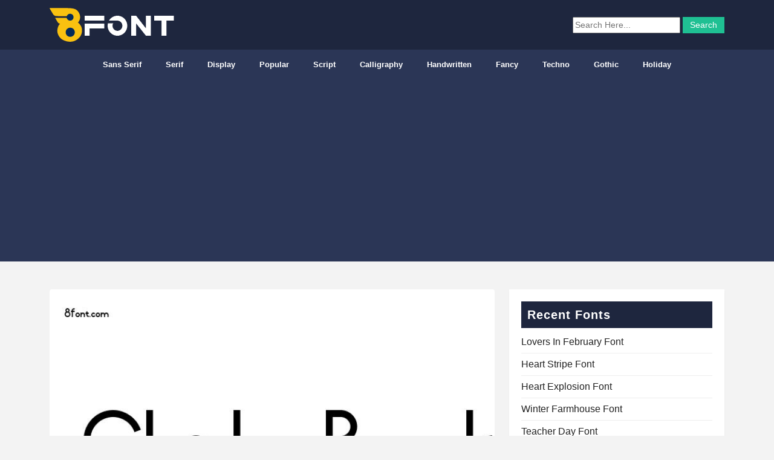

--- FILE ---
content_type: text/html; charset=UTF-8
request_url: https://8font.com/charles-regular/
body_size: 5762
content:
<!DOCTYPE html>
<html lang="en-US">
<head>
<script async src="https://pagead2.googlesyndication.com/pagead/js/adsbygoogle.js?client=ca-pub-5470208384928111"
crossorigin="anonymous"></script>	
<meta charset="UTF-8">
<meta name="viewport" content="width=device-width, initial-scale=1">
<meta name="google-site-verification" content="wX3B9G73Xkp6ToAkQL7TOCwVH92RnBkEfjHmhtBwVSQ" />
<meta name='robots' content='index, follow, max-image-preview:large, max-snippet:-1, max-video-preview:-1' />
<!-- This site is optimized with the Yoast SEO plugin v19.4 - https://yoast.com/wordpress/plugins/seo/ -->
<title>Charles-Regular - Free Font Download</title>
<meta name="description" content="Charles-Regular is an elegant sans serif typeface.  Its stylish alternates and ligatures make this font the perfect match for any project." />
<link rel="canonical" href="https://8font.com/charles-regular/" />
<meta property="og:locale" content="en_US" />
<meta property="og:type" content="article" />
<meta property="og:title" content="Charles-Regular - Free Font Download" />
<meta property="og:description" content="Charles-Regular is an elegant sans serif typeface.  Its stylish alternates and ligatures make this font the perfect match for any project." />
<meta property="og:url" content="https://8font.com/charles-regular/" />
<meta property="og:site_name" content="Graphic Design Fonts" />
<meta property="article:published_time" content="2022-02-23T06:36:52+00:00" />
<meta property="article:modified_time" content="2022-02-23T11:43:14+00:00" />
<meta name="author" content="wasim" />
<meta name="twitter:card" content="summary_large_image" />
<meta name="twitter:label1" content="Written by" />
<meta name="twitter:data1" content="wasim" />
<script type="application/ld+json" class="yoast-schema-graph">{"@context":"https://schema.org","@graph":[{"@type":"Organization","@id":"https://8font.com/#organization","name":"8font","url":"https://8font.com/","sameAs":[],"logo":{"@type":"ImageObject","inLanguage":"en-US","@id":"https://8font.com/#/schema/logo/image/","url":"https://8font.com/wp-content/uploads/logo-2.png","contentUrl":"https://8font.com/wp-content/uploads/logo-2.png","width":51,"height":52,"caption":"8font"},"image":{"@id":"https://8font.com/#/schema/logo/image/"}},{"@type":"WebSite","@id":"https://8font.com/#website","url":"https://8font.com/","name":"Graphic Design Fonts","description":"download free fonts, free high quality fonts, handwritten, calligraphy, display, sans serif, serif, script","publisher":{"@id":"https://8font.com/#organization"},"potentialAction":[{"@type":"SearchAction","target":{"@type":"EntryPoint","urlTemplate":"https://8font.com/?s={search_term_string}"},"query-input":"required name=search_term_string"}],"inLanguage":"en-US"},{"@type":"ImageObject","inLanguage":"en-US","@id":"https://8font.com/charles-regular/#primaryimage","url":"https://8font.com/wp-content/uploads/2022/03/Charles-Regular.jpg","contentUrl":"https://8font.com/wp-content/uploads/2022/03/Charles-Regular.jpg","width":696,"height":464},{"@type":["WebPage","ItemPage"],"@id":"https://8font.com/charles-regular/","url":"https://8font.com/charles-regular/","name":"Charles-Regular - Free Font Download","isPartOf":{"@id":"https://8font.com/#website"},"primaryImageOfPage":{"@id":"https://8font.com/charles-regular/#primaryimage"},"image":{"@id":"https://8font.com/charles-regular/#primaryimage"},"thumbnailUrl":"https://8font.com/wp-content/uploads/2022/03/Charles-Regular.jpg","datePublished":"2022-02-23T06:36:52+00:00","dateModified":"2022-02-23T11:43:14+00:00","description":"Charles-Regular is an elegant sans serif typeface.  Its stylish alternates and ligatures make this font the perfect match for any project.","breadcrumb":{"@id":"https://8font.com/charles-regular/#breadcrumb"},"inLanguage":"en-US","potentialAction":[{"@type":"ReadAction","target":["https://8font.com/charles-regular/"]}]},{"@type":"BreadcrumbList","@id":"https://8font.com/charles-regular/#breadcrumb","itemListElement":[{"@type":"ListItem","position":1,"name":"Home","item":"https://8font.com/"},{"@type":"ListItem","position":2,"name":"Sans Serif","item":"https://8font.com/category/sans-serif-fonts/"},{"@type":"ListItem","position":3,"name":"Charles-Regular"}]},{"@type":"Article","@id":"https://8font.com/charles-regular/#article","isPartOf":{"@id":"https://8font.com/charles-regular/"},"author":{"name":"wasim","@id":"https://8font.com/#/schema/person/4b4e7615deac5d5d5fc09c1845775eab"},"headline":"Charles-Regular","datePublished":"2022-02-23T06:36:52+00:00","dateModified":"2022-02-23T11:43:14+00:00","mainEntityOfPage":{"@id":"https://8font.com/charles-regular/"},"wordCount":22,"commentCount":0,"publisher":{"@id":"https://8font.com/#organization"},"image":{"@id":"https://8font.com/charles-regular/#primaryimage"},"thumbnailUrl":"https://8font.com/wp-content/uploads/2022/03/Charles-Regular.jpg","keywords":["elegant","Regular"],"articleSection":["Basic","Sans Serif"],"inLanguage":"en-US","potentialAction":[{"@type":"CommentAction","name":"Comment","target":["https://8font.com/charles-regular/#respond"]}]},{"@type":"Person","@id":"https://8font.com/#/schema/person/4b4e7615deac5d5d5fc09c1845775eab","name":"wasim","image":{"@type":"ImageObject","inLanguage":"en-US","@id":"https://8font.com/#/schema/person/image/","url":"https://secure.gravatar.com/avatar/a01a38f7fb62fe4a0eb39ce9ba454ad0?s=96&d=mm&r=g","contentUrl":"https://secure.gravatar.com/avatar/a01a38f7fb62fe4a0eb39ce9ba454ad0?s=96&d=mm&r=g","caption":"wasim"},"sameAs":["http://8font.com"]}]}</script>
<!-- / Yoast SEO plugin. -->
<link rel='dns-prefetch' href='//s.w.org' />
<link rel='stylesheet' id='wp-block-library-css'  href='//8font.com/wp-content/cache/wpfc-minified/ch0h18t/ftzjh.css' type='text/css' media='all' />
<link rel='stylesheet' id='bootstrap-css'  href='//8font.com/wp-content/cache/wpfc-minified/2p10uwhb/ftzjh.css' type='text/css' media='all' />
<link rel='stylesheet' id='style-css'  href='//8font.com/wp-content/cache/wpfc-minified/8beapjke/ftzjh.css' type='text/css' media='all' />
<link rel="icon" href="https://8font.com/wp-content/uploads/logo-1-50x50.png" sizes="32x32" />
<link rel="icon" href="https://8font.com/wp-content/uploads/logo-1.png" sizes="192x192" />
<link rel="apple-touch-icon" href="https://8font.com/wp-content/uploads/logo-1.png" />
<meta name="msapplication-TileImage" content="https://8font.com/wp-content/uploads/logo-1.png" />
</head>
<body class="post-template-default single single-post postid-27797 single-format-standard">
<!-- site-header -->
<header class="header">
<div  class="navbar">
<div class="container d-flex justify-content-between">
<a class="navbar-brand" href="https://8font.com">
<img src="https://8font.com/wp-content/themes/wasim/img/logoss.png" alt="">
</a>
<!-- hd-search -->
<div class="hd-search">
<form method="get" action="https://8font.com">
<input  type="text" name="s" placeholder="Search Here..." value="">
<input type="submit" id="searchsubmit" value="Search">
</form>			</div><!-- /hd-search -->
</div>
</div>
<nav class="main-menu">
<div class="container">
<div class="row">
<div class="col-md-12">
<div id="navigation-wrapper">
<ul id="menu-menu-1" class="top-menu"><li id="menu-item-55915" class="menu-item menu-item-type-taxonomy menu-item-object-category current-post-ancestor current-menu-parent current-post-parent menu-item-55915"><a href="https://8font.com/category/sans-serif-fonts/">Sans Serif</a></li>
<li id="menu-item-55916" class="menu-item menu-item-type-taxonomy menu-item-object-category menu-item-55916"><a href="https://8font.com/category/serif-fonts/">Serif</a></li>
<li id="menu-item-55944" class="menu-item menu-item-type-taxonomy menu-item-object-category menu-item-55944"><a href="https://8font.com/category/display-fonts/">Display</a></li>
<li id="menu-item-55943" class="menu-item menu-item-type-taxonomy menu-item-object-category menu-item-55943"><a href="https://8font.com/category/popular-fonts-free/">popular</a></li>
<li id="menu-item-55918" class="menu-item menu-item-type-taxonomy menu-item-object-category menu-item-55918"><a href="https://8font.com/category/script-fonts/">Script</a></li>
<li id="menu-item-55920" class="menu-item menu-item-type-taxonomy menu-item-object-category menu-item-55920"><a href="https://8font.com/category/calligraphy-fonts/">Calligraphy</a></li>
<li id="menu-item-55919" class="menu-item menu-item-type-taxonomy menu-item-object-category menu-item-55919"><a href="https://8font.com/category/handwritten/">Handwritten</a></li>
<li id="menu-item-55939" class="menu-item menu-item-type-taxonomy menu-item-object-category menu-item-55939"><a href="https://8font.com/category/fancy/">Fancy</a></li>
<li id="menu-item-55946" class="menu-item menu-item-type-taxonomy menu-item-object-category menu-item-55946"><a href="https://8font.com/category/techno-fonts/">Techno</a></li>
<li id="menu-item-71173" class="menu-item menu-item-type-taxonomy menu-item-object-category menu-item-71173"><a href="https://8font.com/category/gothic-fonts/">Gothic</a></li>
<li id="menu-item-71174" class="menu-item menu-item-type-taxonomy menu-item-object-category menu-item-71174"><a href="https://8font.com/category/holiday-fonts/">Holiday</a></li>
</ul>					</div>
<div class="menu-mobile"></div>
</div>
</div>
</div>
</nav><!-- /.main-menu -->
</header>
<div class="container main-content">
<div class="row">
<div class="col-md-8 mt-3">
<div class="card-image">
<img width="696" height="464" src="https://8font.com/wp-content/uploads/2022/03/Charles-Regular.jpg" class="img-responsive img-thumbnail border-0 wp-post-image" alt="" loading="lazy" srcset="https://8font.com/wp-content/uploads/2022/03/Charles-Regular.jpg 696w, https://8font.com/wp-content/uploads/2022/03/Charles-Regular-300x200.jpg 300w" sizes="(max-width: 696px) 100vw, 696px" />        	
</div>
<div class="padding-content">
<h1 class="card-title">Charles-Regular</h1>
<div class="entry-content">
<p>Charles-Regular is an elegant sans serif typeface.  Its stylish alternates and ligatures make this font the perfect match for any project.</p>
<p> Charles-Regular Download is available free from 8font.com.  Charles-Regular is a <a href="https://8font.com/category/basic-font/" rel="category tag">Basic</a>,<a href="https://8font.com/category/sans-serif-fonts/" rel="category tag">Sans Serif</a>  type font that can be used on any device such as PC, Mac, Linux, iOS and Android. 
this font created by Graphiqa | Sinaelgi Aziz</p>
</div>
<table class="table">
<thead>
<tr>
<th>Font name</th>
<th>Charles-Regular</th>
</tr>
</thead>
<tbody>
<tr>
<td> Date</td>
<td>Feb 23,2022 </td>
</tr>
<tr>
<td>Font designer</td>
<td>Graphiqa | Sinaelgi Aziz</td>
</tr>
<tr>
<td>Font Family</td>
<td>Simplify    </td>
</tr>
<tr>
<td>Font Style</td>
<td>Regular</td>
</tr>
<tr>
<td>Typeface classification</td>
<td><a href="https://8font.com/category/basic-font/" rel="category tag">Basic</a>,<a href="https://8font.com/category/sans-serif-fonts/" rel="category tag">Sans Serif</a></td>  
</tr>
<tr>
<td> Download </td>
<td>  862 </td>   
</tr>
</tbody>
</table>
<a class="btn btn-primary my-2" href="https://8font.com/wp-content/uploads/2022/02/Charles-Regular.ttf">
<i class=""></i> Download Charles-Regular (TTF)
</a>
<a  class="btn btn-outline-secondary" href="https://8font.com/?s=Charles-" title="Download Charles-Regular  For PC, Mac, Linux, Windows, Android, iOS, iPhone, Adobe, Photoshop, illustrator, InDesign...">
Full Font Family</a>	   
<div class="alert alert-dark" role="alert">Charles-Regular Custom preview </div>
<textarea rows="1"  cols="20" class="font-id">Simplify	   </textarea>
<style>
@font-face{
font-family: 'font-ids';
src: url('https://8font.com/wp-content/uploads/2022/02/Charles-Regular.ttf');
}
.font-id{
font-family: 'font-ids';
font-size: 80px;
width: 100%;
height: 150px;
padding-top: 10px;
}
</style>
</div>
<div class="row">
<div class="related-posts">
<h4 class="related-title"> Related Fonts</h4>
</div>
<div class="col-md-4 mt-3">
<div class="card-group" style="padding-bottom: 10px;">
<div class="card">
<a href="https://8font.com/elistro-remilio-font/" rel="bookmark" title="Elistro Remilio Font">
<img width="696" height="464" src="https://8font.com/wp-content/uploads/2026/02/Elistro_Remilio_Font.jpg" class="img-responsive img-thumbnail wp-post-image" alt="" loading="lazy" srcset="https://8font.com/wp-content/uploads/2026/02/Elistro_Remilio_Font.jpg 696w, https://8font.com/wp-content/uploads/2026/02/Elistro_Remilio_Font-300x200.jpg 300w, https://8font.com/wp-content/uploads/2026/02/Elistro_Remilio_Font-150x100.jpg 150w" sizes="(max-width: 696px) 100vw, 696px" /> </a>
<div class="card-body">
<h5 class="card-title"> 
<a href="https://8font.com/elistro-remilio-font/">Elistro Remilio Font</a>
</h5>
</div>
</div>
</div>
</div>
<div class="col-md-4 mt-3">
<div class="card-group" style="padding-bottom: 10px;">
<div class="card">
<a href="https://8font.com/geoffrey-font/" rel="bookmark" title="Geoffrey Font">
<img width="696" height="464" src="https://8font.com/wp-content/uploads/2026/02/Geoffrey_Font.jpg" class="img-responsive img-thumbnail wp-post-image" alt="" loading="lazy" srcset="https://8font.com/wp-content/uploads/2026/02/Geoffrey_Font.jpg 696w, https://8font.com/wp-content/uploads/2026/02/Geoffrey_Font-300x200.jpg 300w, https://8font.com/wp-content/uploads/2026/02/Geoffrey_Font-150x100.jpg 150w" sizes="(max-width: 696px) 100vw, 696px" /> </a>
<div class="card-body">
<h5 class="card-title"> 
<a href="https://8font.com/geoffrey-font/">Geoffrey Font</a>
</h5>
</div>
</div>
</div>
</div>
<div class="col-md-4 mt-3">
<div class="card-group" style="padding-bottom: 10px;">
<div class="card">
<a href="https://8font.com/boogie-soul-font/" rel="bookmark" title="Boogie Soul Font">
<img width="696" height="464" src="https://8font.com/wp-content/uploads/2026/02/Boogie_Soul_Font.jpg" class="img-responsive img-thumbnail wp-post-image" alt="" loading="lazy" srcset="https://8font.com/wp-content/uploads/2026/02/Boogie_Soul_Font.jpg 696w, https://8font.com/wp-content/uploads/2026/02/Boogie_Soul_Font-300x200.jpg 300w, https://8font.com/wp-content/uploads/2026/02/Boogie_Soul_Font-150x100.jpg 150w" sizes="(max-width: 696px) 100vw, 696px" /> </a>
<div class="card-body">
<h5 class="card-title"> 
<a href="https://8font.com/boogie-soul-font/">Boogie Soul Font</a>
</h5>
</div>
</div>
</div>
</div>
<div class="col-md-4 mt-3">
<div class="card-group" style="padding-bottom: 10px;">
<div class="card">
<a href="https://8font.com/lucentia-font/" rel="bookmark" title="Lucentia Font">
<img width="696" height="464" src="https://8font.com/wp-content/uploads/2026/02/Lucentia_Font.jpg" class="img-responsive img-thumbnail wp-post-image" alt="" loading="lazy" srcset="https://8font.com/wp-content/uploads/2026/02/Lucentia_Font.jpg 696w, https://8font.com/wp-content/uploads/2026/02/Lucentia_Font-300x200.jpg 300w, https://8font.com/wp-content/uploads/2026/02/Lucentia_Font-150x100.jpg 150w" sizes="(max-width: 696px) 100vw, 696px" /> </a>
<div class="card-body">
<h5 class="card-title"> 
<a href="https://8font.com/lucentia-font/">Lucentia Font</a>
</h5>
</div>
</div>
</div>
</div>
<div class="col-md-4 mt-3">
<div class="card-group" style="padding-bottom: 10px;">
<div class="card">
<a href="https://8font.com/bakers-font/" rel="bookmark" title="Bakers Font">
<img width="696" height="464" src="https://8font.com/wp-content/uploads/2026/02/Bakers_Font.jpg" class="img-responsive img-thumbnail wp-post-image" alt="" loading="lazy" srcset="https://8font.com/wp-content/uploads/2026/02/Bakers_Font.jpg 696w, https://8font.com/wp-content/uploads/2026/02/Bakers_Font-300x200.jpg 300w, https://8font.com/wp-content/uploads/2026/02/Bakers_Font-150x100.jpg 150w" sizes="(max-width: 696px) 100vw, 696px" /> </a>
<div class="card-body">
<h5 class="card-title"> 
<a href="https://8font.com/bakers-font/">Bakers Font</a>
</h5>
</div>
</div>
</div>
</div>
<div class="col-md-4 mt-3">
<div class="card-group" style="padding-bottom: 10px;">
<div class="card">
<a href="https://8font.com/fredoka-one-font/" rel="bookmark" title="Fredoka One Font">
<img width="696" height="464" src="https://8font.com/wp-content/uploads/2026/02/Fredoka_One_Font.jpg" class="img-responsive img-thumbnail wp-post-image" alt="" loading="lazy" srcset="https://8font.com/wp-content/uploads/2026/02/Fredoka_One_Font.jpg 696w, https://8font.com/wp-content/uploads/2026/02/Fredoka_One_Font-300x200.jpg 300w, https://8font.com/wp-content/uploads/2026/02/Fredoka_One_Font-150x100.jpg 150w" sizes="(max-width: 696px) 100vw, 696px" /> </a>
<div class="card-body">
<h5 class="card-title"> 
<a href="https://8font.com/fredoka-one-font/">Fredoka One Font</a>
</h5>
</div>
</div>
</div>
</div>
<div class="col-md-4 mt-3">
<div class="card-group" style="padding-bottom: 10px;">
<div class="card">
<a href="https://8font.com/the-larove-font/" rel="bookmark" title="The Larove Font">
<img width="696" height="464" src="https://8font.com/wp-content/uploads/2026/02/The_Larove_Font-1.jpg" class="img-responsive img-thumbnail wp-post-image" alt="" loading="lazy" srcset="https://8font.com/wp-content/uploads/2026/02/The_Larove_Font-1.jpg 696w, https://8font.com/wp-content/uploads/2026/02/The_Larove_Font-1-300x200.jpg 300w, https://8font.com/wp-content/uploads/2026/02/The_Larove_Font-1-150x100.jpg 150w" sizes="(max-width: 696px) 100vw, 696px" /> </a>
<div class="card-body">
<h5 class="card-title"> 
<a href="https://8font.com/the-larove-font/">The Larove Font</a>
</h5>
</div>
</div>
</div>
</div>
<div class="col-md-4 mt-3">
<div class="card-group" style="padding-bottom: 10px;">
<div class="card">
<a href="https://8font.com/rose-merry-font/" rel="bookmark" title="Rose Merry Font">
<img width="696" height="464" src="https://8font.com/wp-content/uploads/2026/01/Rose_Merry_Font.jpg" class="img-responsive img-thumbnail wp-post-image" alt="" loading="lazy" srcset="https://8font.com/wp-content/uploads/2026/01/Rose_Merry_Font.jpg 696w, https://8font.com/wp-content/uploads/2026/01/Rose_Merry_Font-300x200.jpg 300w, https://8font.com/wp-content/uploads/2026/01/Rose_Merry_Font-150x100.jpg 150w" sizes="(max-width: 696px) 100vw, 696px" /> </a>
<div class="card-body">
<h5 class="card-title"> 
<a href="https://8font.com/rose-merry-font/">Rose Merry Font</a>
</h5>
</div>
</div>
</div>
</div>
<div class="col-md-4 mt-3">
<div class="card-group" style="padding-bottom: 10px;">
<div class="card">
<a href="https://8font.com/cresta-soura-font/" rel="bookmark" title="Cresta Soura Font">
<img width="696" height="464" src="https://8font.com/wp-content/uploads/2026/01/Cresta_Soura_Font.jpg" class="img-responsive img-thumbnail wp-post-image" alt="" loading="lazy" srcset="https://8font.com/wp-content/uploads/2026/01/Cresta_Soura_Font.jpg 696w, https://8font.com/wp-content/uploads/2026/01/Cresta_Soura_Font-300x200.jpg 300w, https://8font.com/wp-content/uploads/2026/01/Cresta_Soura_Font-150x100.jpg 150w" sizes="(max-width: 696px) 100vw, 696px" /> </a>
<div class="card-body">
<h5 class="card-title"> 
<a href="https://8font.com/cresta-soura-font/">Cresta Soura Font</a>
</h5>
</div>
</div>
</div>
</div>
</div>
</div>
<div class="col-md-4 mt-3">   
<div class="widget-item">
<h4 class="widget-title">Recent Fonts</h4>
<ul>
<li>
<a href="https://8font.com/lovers-in-february-font/">Lovers In February Font</a>
</li>
<li>
<a href="https://8font.com/heart-stripe-font/">Heart Stripe Font</a>
</li>
<li>
<a href="https://8font.com/heart-explosion-font/">Heart Explosion Font</a>
</li>
<li>
<a href="https://8font.com/winter-farmhouse-font/">Winter Farmhouse Font</a>
</li>
<li>
<a href="https://8font.com/teacher-day-font/">Teacher Day Font</a>
</li>
<li>
<a href="https://8font.com/sposy-sinjong-font/">Sposy Sinjong Font</a>
</li>
<li>
<a href="https://8font.com/elistro-remilio-font/">Elistro Remilio Font</a>
</li>
<li>
<a href="https://8font.com/geoffrey-font/">Geoffrey Font</a>
</li>
<li>
<a href="https://8font.com/kolnu-font/">Kolnu Font</a>
</li>
</ul>
</div><div class="widget-item"><h4 class="widget-title">Tags</h4><div class="tagcloud"><a href="https://8font.com/tag/black/" class="tag-cloud-link tag-link-154 tag-link-position-1" style="font-size: 16.674509803922pt;" aria-label="Black (380 items)">Black</a>
<a href="https://8font.com/tag/black-italic/" class="tag-cloud-link tag-link-161 tag-link-position-2" style="font-size: 13.490196078431pt;" aria-label="Black Italic (98 items)">Black Italic</a>
<a href="https://8font.com/tag/blackletter/" class="tag-cloud-link tag-link-231 tag-link-position-3" style="font-size: 8.9882352941176pt;" aria-label="blackletter (14 items)">blackletter</a>
<a href="https://8font.com/tag/bold/" class="tag-cloud-link tag-link-131 tag-link-position-4" style="font-size: 19.529411764706pt;" aria-label="Bold (1,257 items)">Bold</a>
<a href="https://8font.com/tag/bold-italic/" class="tag-cloud-link tag-link-134 tag-link-position-5" style="font-size: 15.247058823529pt;" aria-label="Bold Italic (207 items)">Bold Italic</a>
<a href="https://8font.com/tag/book/" class="tag-cloud-link tag-link-163 tag-link-position-6" style="font-size: 13.380392156863pt;" aria-label="Book (95 items)">Book</a>
<a href="https://8font.com/tag/book-italic/" class="tag-cloud-link tag-link-214 tag-link-position-7" style="font-size: 10.690196078431pt;" aria-label="Book Italic (30 items)">Book Italic</a>
<a href="https://8font.com/tag/condensed/" class="tag-cloud-link tag-link-248 tag-link-position-8" style="font-size: 12.996078431373pt;" aria-label="condensed (80 items)">condensed</a>
<a href="https://8font.com/tag/condensed-black/" class="tag-cloud-link tag-link-148 tag-link-position-9" style="font-size: 8.2196078431373pt;" aria-label="Condensed Black (10 items)">Condensed Black</a>
<a href="https://8font.com/tag/condensed-bold/" class="tag-cloud-link tag-link-200 tag-link-position-10" style="font-size: 10.964705882353pt;" aria-label="Condensed Bold (34 items)">Condensed Bold</a>
<a href="https://8font.com/tag/condensed-italic/" class="tag-cloud-link tag-link-297 tag-link-position-11" style="font-size: 8pt;" aria-label="Condensed Italic (9 items)">Condensed Italic</a>
<a href="https://8font.com/tag/elegant/" class="tag-cloud-link tag-link-278 tag-link-position-12" style="font-size: 8.6039215686275pt;" aria-label="elegant (12 items)">elegant</a>
<a href="https://8font.com/tag/expanded/" class="tag-cloud-link tag-link-357 tag-link-position-13" style="font-size: 8.6039215686275pt;" aria-label="Expanded (12 items)">Expanded</a>
<a href="https://8font.com/tag/extrabold/" class="tag-cloud-link tag-link-153 tag-link-position-14" style="font-size: 13.050980392157pt;" aria-label="ExtraBold (82 items)">ExtraBold</a>
<a href="https://8font.com/tag/extra-bold/" class="tag-cloud-link tag-link-182 tag-link-position-15" style="font-size: 11.129411764706pt;" aria-label="Extra Bold (36 items)">Extra Bold</a>
<a href="https://8font.com/tag/extrabold-italic/" class="tag-cloud-link tag-link-319 tag-link-position-16" style="font-size: 9.8666666666667pt;" aria-label="ExtraBold Italic (21 items)">ExtraBold Italic</a>
<a href="https://8font.com/tag/extralight/" class="tag-cloud-link tag-link-172 tag-link-position-17" style="font-size: 12.776470588235pt;" aria-label="ExtraLight (73 items)">ExtraLight</a>
<a href="https://8font.com/tag/extralight-italic/" class="tag-cloud-link tag-link-171 tag-link-position-18" style="font-size: 9.0980392156863pt;" aria-label="ExtraLight Italic (15 items)">ExtraLight Italic</a>
<a href="https://8font.com/tag/heavy/" class="tag-cloud-link tag-link-202 tag-link-position-19" style="font-size: 13.654901960784pt;" aria-label="Heavy (106 items)">Heavy</a>
<a href="https://8font.com/tag/heavy-italic/" class="tag-cloud-link tag-link-198 tag-link-position-20" style="font-size: 10.8pt;" aria-label="Heavy Italic (31 items)">Heavy Italic</a>
<a href="https://8font.com/tag/italic/" class="tag-cloud-link tag-link-133 tag-link-position-21" style="font-size: 16.619607843137pt;" aria-label="Italic (367 items)">Italic</a>
<a href="https://8font.com/tag/light/" class="tag-cloud-link tag-link-142 tag-link-position-22" style="font-size: 17.498039215686pt;" aria-label="Light (533 items)">Light</a>
<a href="https://8font.com/tag/light-italic/" class="tag-cloud-link tag-link-168 tag-link-position-23" style="font-size: 14.039215686275pt;" aria-label="Light Italic (126 items)">Light Italic</a>
<a href="https://8font.com/tag/medium/" class="tag-cloud-link tag-link-140 tag-link-position-24" style="font-size: 17.058823529412pt;" aria-label="Medium (445 items)">Medium</a>
<a href="https://8font.com/tag/medium-italic/" class="tag-cloud-link tag-link-199 tag-link-position-25" style="font-size: 13.380392156863pt;" aria-label="Medium Italic (95 items)">Medium Italic</a>
<a href="https://8font.com/tag/modern/" class="tag-cloud-link tag-link-241 tag-link-position-26" style="font-size: 12.776470588235pt;" aria-label="modern (73 items)">modern</a>
<a href="https://8font.com/tag/mono/" class="tag-cloud-link tag-link-186 tag-link-position-27" style="font-size: 10.525490196078pt;" aria-label="Mono (28 items)">Mono</a>
<a href="https://8font.com/tag/monogram/" class="tag-cloud-link tag-link-360 tag-link-position-28" style="font-size: 9.2627450980392pt;" aria-label="Monogram (16 items)">Monogram</a>
<a href="https://8font.com/tag/monoline/" class="tag-cloud-link tag-link-275 tag-link-position-29" style="font-size: 9.0980392156863pt;" aria-label="Monoline (15 items)">Monoline</a>
<a href="https://8font.com/tag/monospaced/" class="tag-cloud-link tag-link-359 tag-link-position-30" style="font-size: 10.909803921569pt;" aria-label="Monospaced (33 items)">Monospaced</a>
<a href="https://8font.com/tag/narrow/" class="tag-cloud-link tag-link-298 tag-link-position-31" style="font-size: 8.2196078431373pt;" aria-label="Narrow (10 items)">Narrow</a>
<a href="https://8font.com/tag/oblique/" class="tag-cloud-link tag-link-160 tag-link-position-32" style="font-size: 9.9764705882353pt;" aria-label="Oblique (22 items)">Oblique</a>
<a href="https://8font.com/tag/outline/" class="tag-cloud-link tag-link-185 tag-link-position-33" style="font-size: 10.196078431373pt;" aria-label="Outline (24 items)">Outline</a>
<a href="https://8font.com/tag/regular/" class="tag-cloud-link tag-link-130 tag-link-position-34" style="font-size: 22pt;" aria-label="Regular (3,514 items)">Regular</a>
<a href="https://8font.com/tag/regular-italic/" class="tag-cloud-link tag-link-167 tag-link-position-35" style="font-size: 10.086274509804pt;" aria-label="Regular Italic (23 items)">Regular Italic</a>
<a href="https://8font.com/tag/roman/" class="tag-cloud-link tag-link-150 tag-link-position-36" style="font-size: 11.074509803922pt;" aria-label="Roman (35 items)">Roman</a>
<a href="https://8font.com/tag/semibold/" class="tag-cloud-link tag-link-166 tag-link-position-37" style="font-size: 14.643137254902pt;" aria-label="SemiBold (160 items)">SemiBold</a>
<a href="https://8font.com/tag/semibold-italic/" class="tag-cloud-link tag-link-165 tag-link-position-38" style="font-size: 12.062745098039pt;" aria-label="SemiBold Italic (54 items)">SemiBold Italic</a>
<a href="https://8font.com/tag/shadow/" class="tag-cloud-link tag-link-312 tag-link-position-39" style="font-size: 8.6039215686275pt;" aria-label="Shadow (12 items)">Shadow</a>
<a href="https://8font.com/tag/signature/" class="tag-cloud-link tag-link-230 tag-link-position-40" style="font-size: 11.733333333333pt;" aria-label="signature (47 items)">signature</a>
<a href="https://8font.com/tag/thin/" class="tag-cloud-link tag-link-164 tag-link-position-41" style="font-size: 15.356862745098pt;" aria-label="Thin (218 items)">Thin</a>
<a href="https://8font.com/tag/thin-italic/" class="tag-cloud-link tag-link-179 tag-link-position-42" style="font-size: 13.435294117647pt;" aria-label="Thin Italic (96 items)">Thin Italic</a>
<a href="https://8font.com/tag/ultralight/" class="tag-cloud-link tag-link-208 tag-link-position-43" style="font-size: 9.6470588235294pt;" aria-label="UltraLight (19 items)">UltraLight</a>
<a href="https://8font.com/tag/vintage/" class="tag-cloud-link tag-link-235 tag-link-position-44" style="font-size: 11.952941176471pt;" aria-label="Vintage (51 items)">Vintage</a>
<a href="https://8font.com/tag/wedding/" class="tag-cloud-link tag-link-243 tag-link-position-45" style="font-size: 9.5372549019608pt;" aria-label="wedding (18 items)">wedding</a></div>
</div>		  
</div>
<!--end sidebar-->
</div>
</div>
<style>
footer {
border-top: 1px solid #d9d9d9;
padding: 20px;
background-color: #1e263e;
}
footer ul {
}
footer ul li {
display: inline-block;
}
footer ul li a {
color: #eee;
display: inline-block;
margin-right: 20px;
font-size: 15px;
}
footer ul li a:hover{
color:#e74c3c;
}
footer p {
margin: 0;
color: #eee;
}
</style>
<footer>
<div class="container">
<div class="row">
<div class="col text-right">
<ul>
<li><a href="https://8font.com/privacy-policy">Privacy Policy</a></li>
<li><a href="https://8font.com/about-us">About Us</a></li>
<li><a href="https://8font.com/contact-us">Contact Us</a></li>
</ul>
</div>
<div class="col text-left">
<p>8font - &copy; 2026 Graphic Design Fonts</p>
</div>
</div>
</div>
</footer>
<script type='text/javascript' src='https://8font.com/wp-content/themes/wasim/js/bootstrap.min.js?ver=5.8.12' id='bootstrap-js-js'></script>
<script type='text/javascript' src='https://8font.com/wp-includes/js/wp-embed.min.js?ver=5.8.12' id='wp-embed-js'></script>
<script defer src="https://static.cloudflareinsights.com/beacon.min.js/vcd15cbe7772f49c399c6a5babf22c1241717689176015" integrity="sha512-ZpsOmlRQV6y907TI0dKBHq9Md29nnaEIPlkf84rnaERnq6zvWvPUqr2ft8M1aS28oN72PdrCzSjY4U6VaAw1EQ==" data-cf-beacon='{"version":"2024.11.0","token":"3aa2e1c31bba40baa6df4d4df76e0199","r":1,"server_timing":{"name":{"cfCacheStatus":true,"cfEdge":true,"cfExtPri":true,"cfL4":true,"cfOrigin":true,"cfSpeedBrain":true},"location_startswith":null}}' crossorigin="anonymous"></script>
</body>
</html><!-- WP Fastest Cache file was created in 0.42375111579895 seconds, on 02-02-26 11:29:32 -->

--- FILE ---
content_type: text/html; charset=utf-8
request_url: https://www.google.com/recaptcha/api2/aframe
body_size: 265
content:
<!DOCTYPE HTML><html><head><meta http-equiv="content-type" content="text/html; charset=UTF-8"></head><body><script nonce="SGaFpNQlgM6BliVgetheiQ">/** Anti-fraud and anti-abuse applications only. See google.com/recaptcha */ try{var clients={'sodar':'https://pagead2.googlesyndication.com/pagead/sodar?'};window.addEventListener("message",function(a){try{if(a.source===window.parent){var b=JSON.parse(a.data);var c=clients[b['id']];if(c){var d=document.createElement('img');d.src=c+b['params']+'&rc='+(localStorage.getItem("rc::a")?sessionStorage.getItem("rc::b"):"");window.document.body.appendChild(d);sessionStorage.setItem("rc::e",parseInt(sessionStorage.getItem("rc::e")||0)+1);localStorage.setItem("rc::h",'1770035270963');}}}catch(b){}});window.parent.postMessage("_grecaptcha_ready", "*");}catch(b){}</script></body></html>